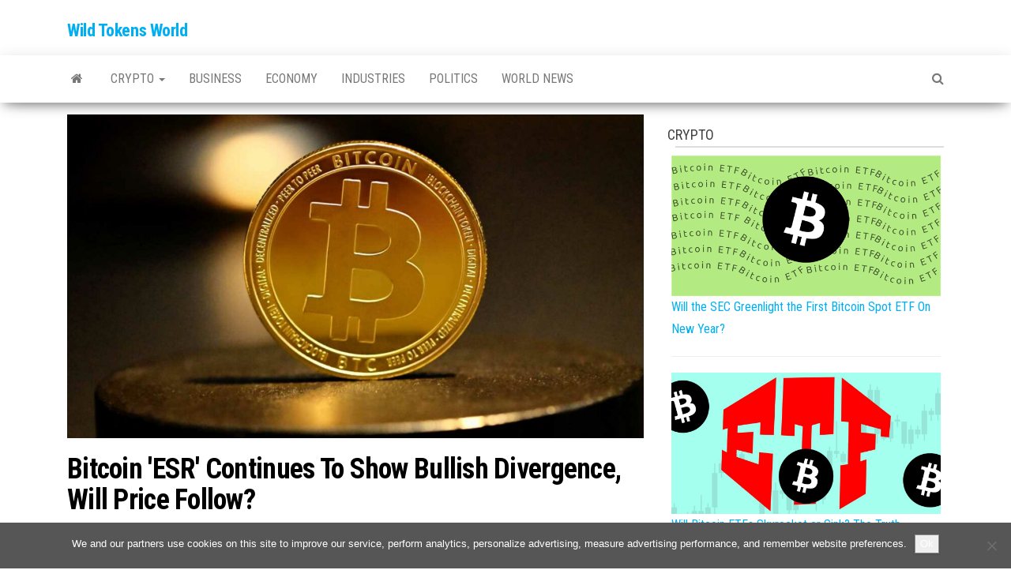

--- FILE ---
content_type: text/html; charset=utf-8
request_url: https://www.google.com/recaptcha/api2/aframe
body_size: 268
content:
<!DOCTYPE HTML><html><head><meta http-equiv="content-type" content="text/html; charset=UTF-8"></head><body><script nonce="C2kFAUQODNfUbUdnfqsl7Q">/** Anti-fraud and anti-abuse applications only. See google.com/recaptcha */ try{var clients={'sodar':'https://pagead2.googlesyndication.com/pagead/sodar?'};window.addEventListener("message",function(a){try{if(a.source===window.parent){var b=JSON.parse(a.data);var c=clients[b['id']];if(c){var d=document.createElement('img');d.src=c+b['params']+'&rc='+(localStorage.getItem("rc::a")?sessionStorage.getItem("rc::b"):"");window.document.body.appendChild(d);sessionStorage.setItem("rc::e",parseInt(sessionStorage.getItem("rc::e")||0)+1);localStorage.setItem("rc::h",'1769460775539');}}}catch(b){}});window.parent.postMessage("_grecaptcha_ready", "*");}catch(b){}</script></body></html>